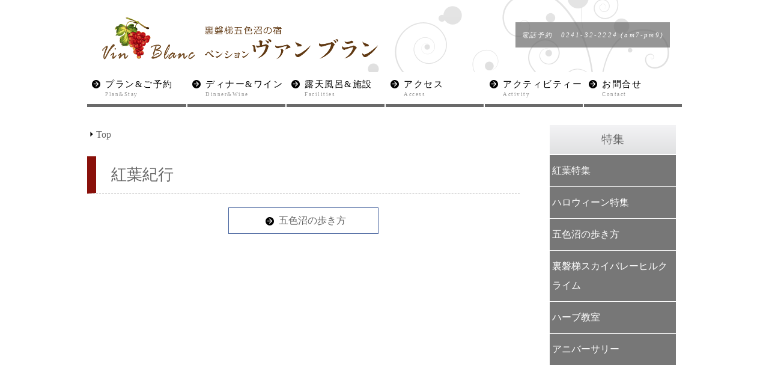

--- FILE ---
content_type: text/html; charset=UTF-8
request_url: https://p-vinblanc.com/feature/fall.php
body_size: 13291
content:
<!doctype html>
<html lang="ja">
<head>
<meta charset="utf-8">
<title>裏磐梯五色沼の紅葉情報2025年</title>
<meta name="viewport" content="width=device-width">
<meta name="description" content="裏磐梯五色沼周辺の紅葉情報、撮影スポット。裏磐梯の紅葉は９月中旬から１１月まで楽しめます。">
<meta name="keywords" content="紅葉,裏磐梯,五色沼,カメラ,撮影スポット,中津川渓谷,曽原湖,曲沢沼,桧原湖,スカイライン,ゴールドライン">
<link rel="stylesheet" href="../css/style.css">
<link href="../css/style-s.css" rel="stylesheet" type="text/css" media="only screen and (max-width:480px)">
<link href="../css/style-m.css" rel="stylesheet" type="text/css" media="only screen and (min-width:481px) and (max-width:800px)">
<!--[if lt IE 9]>
<script src="https://oss.maxcdn.com/html5shiv/3.7.2/html5shiv.min.js"></script>
<script src="https://oss.maxcdn.com/respond/1.4.2/respond.min.js"></script>
<![endif]-->
<script type="text/javascript" src="https://ajax.googleapis.com/ajax/libs/jquery/1.10.1/jquery.min.js"></script>
<script type="text/javascript" src="../js/openclose.js"></script>
<script type="text/javascript" src="../js/ddmenu_min.js"></script>
<script type="text/javascript" src="../js/to-top.js"></script>
</head>

<body>

<div id="container"><header>
<h1><a href="../index.php"><img src="../images/logo.png" width="470" height="74" alt="裏磐梯五色沼の紅葉情報2025"></a></h1>
<address>電話予約　<a href="tel:0241322224">0241-32-2224</a> (am7-pm9)</address>
</header><!-- #BeginLibraryItem "/Library/main.lbi" --><nav id="menu">
<ul id="menubar">
  <li><a href="../plan/index.html">プラン&amp;ご予約<span>Plan&amp;Stay</span></a>
  </li>
  <li><a href="../dinner/index.php">ディナー&amp;ワイン<span>Dinner&amp;Wine</span></a>
      <ul class="ddmenu">
        <li><a href="../dinner/index.php">フランス料理</a></li>
        <li><a href="../dinner/wine.php">ワイン</a></li>
        <li><a href="../dinner/breakfast.html">朝食</a></li>
        <li><a href="../dinner/foods.php">こだわり食材</a></li>
       </ul>
  </li>
  <li><a href="../fac/index.html">露天風呂&amp;施設<span>Facilities</span></a>
      <ul class="ddmenu">
        <li><a href="../fac/index.html">貸切露天風呂</a></li>
        <li><a href="../fac/guest.html">ゲストルーム</a></li>
		<li><a href="../fac/kids.html">キッズルーム</a></li>
	    <li><a href="../fac/tasha.html">ターシャの小部屋</a></li>
        <li><a href="../fac/dining.html">ダイニング</a></li>
        <li><a href="../fac/public.html">パブリックスペース</a></li>
        <li><a href="../fac/garden.html">ガーデン</a></li>
      </ul>
  </li>
  <li><a href="../map/index.html">アクセス<span>Access</span></a></li>
  <li><a href="../act/index.php">アクティビティー<span>Activity</span></a>
      <ul class="ddmenu">
        <li><a href="../act/index.php">周辺観光</a></li>
        <li><a href="../act/bicycle.html">サイクリング</a></li>
    	<li><a href="../act/canoe.html">カヌー</a></li>
		<!--<li><a href="../act/snow.php">スキー＆スノーボード</a></li>-->
        <li><a href="../act/trek.php">トレッキング</a></li>
        <!--<li><a href="../ski/wakasagi.html">ワカサギ釣り</a></li>
	    <li><a href="../ski/snowshoes.html">スノーシュー</a></li>-->
        <li><a href="../act/fish.html">釣り</a></li>
        <!--<li><a href="../act/spa.html">温泉巡り</a></li>
        <li><a href="../act/tennis.html">テニス</a></li>
        <!--<li><a href="../act/rental.html">レンタルスキー</a></li>-->
      </ul>
  </li>
  <li><a href="../con_mail/form.php">お問合せ<span>Contact</span></a></li>
</ul>
</nav><!-- #EndLibraryItem --><div id="main">

<section>

	<section id="new1" class="dn"><!-- #BeginLibraryItem "/Library/feature_page.lbi" -->    <h2 id="newinfo_hdr" class="close img">特集メニュー</h2>
    <ul id="newinfo" class="pagemenu">

      <!--<li><a href="../feature/familycycle.html">ファミリーサイクリング</a></li>-->
	  <li><a href="fall.php">紅葉特集</a></li>
	  <li><a href="halloween.html">ハロウィーン特集</a></li>
   	  <!--<li><a href="../feature/nouv.html">ボジョレーヌーボー</a></li>-->
  	  <!--<li><a href="../feature/xmas.html">クリスマス特集</a></li>-->
      <li><a href="../site/goshiki_pond.html">五色沼の歩き方</a></li>
      <!--<li><a href="../feature/aperitif.html">６月はアペリティフ</a></li>-->
      <!--<li><a href="../feature/oguni.html">花紀行雄国沼</a></li>-->
      <!--<li><a href="../feature/summer.html">夏休み特集</a></li>-->
	  <li><a href="hill_climb.html">裏磐梯スカイバレーヒルクライム</a></li>
	  <!--<li><a href="../feature/bc.html">バックカントリー</a></li>-->
   	  <li><a href="herb.html">ハーブ教室</a></li>
      <li><a href="index.html">アニバーサリー</a></li>
    </ul><!-- #EndLibraryItem --></section>
<ul class="pagemenu">
<li><a href="../index.php">Top</a></li>
</ul>    
<h2 class="mb15">紅葉紀行</h2>
<div class="season">
<p><a href="../site/goshiki_pond.html"><img src="../images/arrow1.png" alt="">五色沼の歩き方</a></p>
</div>

	<section class="youtube">
	<iframe width="750" height="422" src="https://www.youtube.com/embed/0WLhvXah85U?rel=0" frameborder="0" allow="accelerometer; autoplay; encrypted-media; gyroscope; picture-in-picture" allowfullscreen></iframe>
	</section>
	<p class="c">裏磐梯観光協会youtubeより</p>
	<section id="contentsmenu1">
	<!--<h3 class="mb15 img"><img src="../images/fall_top.jpg" class="wa" width="720" height="393" alt="裏磐梯五色沼の紅葉"></h3>-->
        <h3 class="mb15 img"><img src="../images/fall_comment.gif" alt="紅葉紀行、裏磐梯が燃えるような紅葉につつまれる。" width="720" height="144" class="wa"></h3>
       <!-- <p><a href="../act/trek.php#fall"><img src="../images/fall17.gif" alt="中津川渓谷を歩く紅葉トレッキング" width="720" height="100" Class="wa"></a></p>-->

		<section>
		<h4>紅葉情報</h4>
		<dl>		<dt>10月19日</dt>
		<dd><a href="https://p-vinblanc.com/blog/?p=11876">紅葉の時期におすすめなお土産</a></dd>
				<dt>10月18日</dt>
		<dd><a href="https://p-vinblanc.com/blog/?p=11872">五色沼の紅葉</a></dd>
				<dt>10月3日</dt>
		<dd><a href="https://p-vinblanc.com/blog/?p=11867">秋色になってきました。</a></dd>
				</dl>
		<p class="r"><a href="https://p-vinblanc.com/blog/?cat=9" class="color3">more&raquo;</a></p>
		</section>
		<section>
		<h4>紅葉マップ</h4>
		<iframe src="https://www.google.com/maps/d/embed?mid=14Wsv68epGxEAFqlE2PtSzcGjC8Rs8gnC" width="100%" height="480" class="bn" title="紅葉マップ"></iframe>
		</section>

		<section class="mb30 list3 clear">
	        <h4><img src=../images/icon1.png width="30" alt="1" class="va">　五色沼</h4>
	        <p><img src="../images/fall14.jpg" width="500" height="350" alt="るり沼（五色沼）の紅葉" class="fl">神秘的な色彩の沼を巡る紅葉散歩は、感動の体験です。</p>
		<ul class="disc">
			<li>特徴　コバルトブルーの沼と紅葉のコントラストがたいへんきれい。</li>
			<li>見頃　１０月２０日から２５日頃</li>
			<li>お車で５分　散策路は3.2km</li>
		</ul>
		</section>

		<section class="mb30 list3 clear">
	        <h4><img src=../images/icon2.png width="30" alt="2" class="va">　小野川湖</h4>
	        <p><img src="../images/fall11.jpg" width="500" height="350" alt="小野川湖の紅葉" class="fl">夜明けの瞬間、朝靄が湖を覆う絶景が現れます。</p>
		<ul class="disc">
			<li>特徴　朝靄に浮かぶ紅葉がきれい</li>
			<li>見頃　１０月２０日から２５日頃</li>
			<li>徒歩１０分</li>
		</ul>
		</section>
		<section class="mb30 list3 clear">
	        <h4><img src=../images/icon3.png width="30" alt="3" class="va">　中津川渓谷</h4>
	        <p><img src="../images/fall01.jpg" width="500" height="350" alt="中津川渓谷の紅葉" class="fl">レイクラインからの眺めで有名だが、渓谷沿いに歩きながら紅葉を楽しむのもおすすめです。</p>
		<ul class="disc">
			<li>特徴　水の流れと岩肌の紅葉がたいへんきれい。</li>
			<li>見頃　１０月１５日から２５日頃</li>
			<li>お車で３０分</li>
		</ul>
		</section>

	        <section class="mb30 list3">
	        <h4><img src=../images/icon4.png width="30" alt="4" class="va">　曲沢沼</h4>
	        <p><img src="../images/fall02.jpg" width="500" height="350" alt="曲沢沼の紅葉" class="fl">周囲を山に囲まれた静かなロケーション。沼に紅葉が写り、シーズンになるとたくさんのカメラマンが訪れます。</P>
		<ul class="disc">
			<li>特徴　間近に沼と紅葉が楽しめるカメラポイント</li>
			<li>見頃　１０月１５日から２５日頃</li>
			<li>お車で１０分　駐車場はなし</li>
		</ul>
	        </section>
		<!--/list3-->
	        <section class="mb30 list3">
	        <h4><img src=../images/icon5.png width="30" alt="5" class="va">　浄土平</h4>
	        <p><img src="../images/fall16.jpg" width="500" height="350" alt="一切経山（浄土平）の紅葉" class="fl">一番に紅葉が始まります。登りがありますが、その分見応え十分です。</P>
		<ul class="disc">
			<li>特徴　鎌沼周辺が紅葉ポイント</li>
			<li>見頃　９月２０日頃</li>
			<li>浄土平駐車場より徒歩６０分</li>
		</ul>
	        </section>
		<!--/list3-->
	        <section class="mb30 list3">
	        <h4><img src=../images/icon6.png width="30" alt="6" class="va">　安達太良山</h4>
	        <p><img src="../images/fall15.jpg" width="500" height="350" alt="安達太良の紅葉" class="fl">色鮮やかな紅葉の山として有名。山全体が燃える紅葉に包まれます。</P>
		<ul class="disc">
			<li>特徴　ロープウェイで中腹まで行けます。　その先は登山装備が必要</li>
			<li>見頃　１０月１日頃</li>
		</ul>
	        </section>
		<!--/list3-->
	        <section class="mb30 list3">
	        <h4><img src=../images/icon7.png width="30" alt="7" class="va">　土津（はにつ）神社</h4>
	        <p><img src="../images/fall12.jpg" width="500" height="350" alt="土津神社の紅葉" class="fl">錦絵のような紅葉が楽しめます。</P>
		<ul class="disc">
			<li>特徴　夜はライトアップされます。</li>
			<li>見頃　１１月上旬</li>
			<li>駐車場あり　但し、台数は少ない</li>
		</ul>
	        </section>
		<!--/list3-->
		<section class="mb30 list3 clear">
	        <h4><img src=../images/icon8.png width="30" alt="8" class="va">　桧原湖</h4>
	        <p><img src="../images/fall03.jpg" width="500" height="350" alt="桧原湖の紅葉" class="fl">裏磐梯で一番大きな湖。　一周３２kmの道路を利用すれば、様々な風景が堪能出来ます。</p>
		<ul class="disc">
			<li>特徴　湖と様々な角度で磐梯山が楽しめます。</li>
			<li>見頃　１０月中旬</li>
		</ul>
		</section>
		<!--/list3-->
	</section>
	<!--/contentsmenu1-->
</section>

</div>
<!--/main-->

<div id="sub">

<div class="box1">

<nav><!-- #BeginLibraryItem "/Library/feature_side.lbi" --><h2>特集</h2>
<ul class="submenu mb10">
  <!--<li><a href="../feature/familycycle.html">ファミリーサイクリング</a></li>-->
  <li><a href="fall.php">紅葉特集</a></li>
  <li><a href="halloween.html">ハロウィーン特集</a></li>
  <!--<li><a href="../feature/nouv.html">ボジョレーヌーボー</a></li>-->
  <!--<li><a href="../feature/xmas.html">クリスマス特集</a></li>-->
  <li><a href="../site/goshiki_pond.html">五色沼の歩き方</a></li>
  <!--<li><a href="../feature/aperitif.html">６月はアペリティフ</a></li>-->
  <!--<li><a href="../feature/oguni.html">花紀行雄国沼</a></li>-->
  <!--<li><a href="../feature/summer.html">夏休み特集</a></li>-->
  <li><a href="hill_climb.html">裏磐梯スカイバレーヒルクライム</a></li>
  <!--<li><a href="../feature/bc.html">バックカントリー</a></li>-->
   <li><a href="herb.html">ハーブ教室</a></li>
   <li><a href="index.html">アニバーサリー</a></li>
</ul><!-- #EndLibraryItem --></nav>

</div>
<!--/box1-->

<div class="box1">

</div>
<!--/box1-->

</div>
<!--/sub-->

<p class="pagetop"><a href="#">▲</a></p>

</div>
<!--/container-->
<footer>
<span class="pr">969-2701 福島県耶麻郡北塩原村剣ヶ峯1093</span>
<span class="pr">0241-32-2224　Fax:0241-23-5005</span>
<small>Copyright&copy;<a href="../index.php">Pension Vin Blanc</a>　All Rights Reserved.</small>
</footer>

<img src="../images/icon_bar.png" width="20" height="16" alt="" id="menubar_hdr" class="close">

<script type="text/javascript">
// 表示の幅で設定・PCはウィンドウサイズを反映 */
if (OCwindowWidth() < 800) {
	open_close("newinfo_hdr", "newinfo");
}
</script>
<script type="text/javascript">
if (OCwindowWidth() < 800) {
	open_close("menubar_hdr", "menubar");
}
</script>
</body>
</html>


--- FILE ---
content_type: text/html; charset=utf-8
request_url: https://www.google.com/maps/d/embed?mid=14Wsv68epGxEAFqlE2PtSzcGjC8Rs8gnC
body_size: 88872
content:
<!DOCTYPE html><html itemscope itemtype="http://schema.org/WebSite"><head><script nonce="N1ZRzm75CqvBnAxWf2AhSQ">window['ppConfig'] = {productName: '06194a8f37177242d55a18e38c5a91c6', deleteIsEnforced:  false , sealIsEnforced:  false , heartbeatRate:  0.5 , periodicReportingRateMillis:  60000.0 , disableAllReporting:  false };(function(){'use strict';function k(a){var b=0;return function(){return b<a.length?{done:!1,value:a[b++]}:{done:!0}}}function l(a){var b=typeof Symbol!="undefined"&&Symbol.iterator&&a[Symbol.iterator];if(b)return b.call(a);if(typeof a.length=="number")return{next:k(a)};throw Error(String(a)+" is not an iterable or ArrayLike");}var m=typeof Object.defineProperties=="function"?Object.defineProperty:function(a,b,c){if(a==Array.prototype||a==Object.prototype)return a;a[b]=c.value;return a};
function n(a){a=["object"==typeof globalThis&&globalThis,a,"object"==typeof window&&window,"object"==typeof self&&self,"object"==typeof global&&global];for(var b=0;b<a.length;++b){var c=a[b];if(c&&c.Math==Math)return c}throw Error("Cannot find global object");}var p=n(this);function q(a,b){if(b)a:{var c=p;a=a.split(".");for(var d=0;d<a.length-1;d++){var e=a[d];if(!(e in c))break a;c=c[e]}a=a[a.length-1];d=c[a];b=b(d);b!=d&&b!=null&&m(c,a,{configurable:!0,writable:!0,value:b})}}
q("Object.is",function(a){return a?a:function(b,c){return b===c?b!==0||1/b===1/c:b!==b&&c!==c}});q("Array.prototype.includes",function(a){return a?a:function(b,c){var d=this;d instanceof String&&(d=String(d));var e=d.length;c=c||0;for(c<0&&(c=Math.max(c+e,0));c<e;c++){var f=d[c];if(f===b||Object.is(f,b))return!0}return!1}});
q("String.prototype.includes",function(a){return a?a:function(b,c){if(this==null)throw new TypeError("The 'this' value for String.prototype.includes must not be null or undefined");if(b instanceof RegExp)throw new TypeError("First argument to String.prototype.includes must not be a regular expression");return this.indexOf(b,c||0)!==-1}});function r(a,b,c){a("https://csp.withgoogle.com/csp/proto/"+encodeURIComponent(b),JSON.stringify(c))}function t(){var a;if((a=window.ppConfig)==null?0:a.disableAllReporting)return function(){};var b,c,d,e;return(e=(b=window)==null?void 0:(c=b.navigator)==null?void 0:(d=c.sendBeacon)==null?void 0:d.bind(navigator))!=null?e:u}function u(a,b){var c=new XMLHttpRequest;c.open("POST",a);c.send(b)}
function v(){var a=(w=Object.prototype)==null?void 0:w.__lookupGetter__("__proto__"),b=x,c=y;return function(){var d=a.call(this),e,f,g,h;r(c,b,{type:"ACCESS_GET",origin:(f=window.location.origin)!=null?f:"unknown",report:{className:(g=d==null?void 0:(e=d.constructor)==null?void 0:e.name)!=null?g:"unknown",stackTrace:(h=Error().stack)!=null?h:"unknown"}});return d}}
function z(){var a=(A=Object.prototype)==null?void 0:A.__lookupSetter__("__proto__"),b=x,c=y;return function(d){d=a.call(this,d);var e,f,g,h;r(c,b,{type:"ACCESS_SET",origin:(f=window.location.origin)!=null?f:"unknown",report:{className:(g=d==null?void 0:(e=d.constructor)==null?void 0:e.name)!=null?g:"unknown",stackTrace:(h=Error().stack)!=null?h:"unknown"}});return d}}function B(a,b){C(a.productName,b);setInterval(function(){C(a.productName,b)},a.periodicReportingRateMillis)}
var D="constructor __defineGetter__ __defineSetter__ hasOwnProperty __lookupGetter__ __lookupSetter__ isPrototypeOf propertyIsEnumerable toString valueOf __proto__ toLocaleString x_ngfn_x".split(" "),E=D.concat,F=navigator.userAgent.match(/Firefox\/([0-9]+)\./),G=(!F||F.length<2?0:Number(F[1])<75)?["toSource"]:[],H;if(G instanceof Array)H=G;else{for(var I=l(G),J,K=[];!(J=I.next()).done;)K.push(J.value);H=K}var L=E.call(D,H),M=[];
function C(a,b){for(var c=[],d=l(Object.getOwnPropertyNames(Object.prototype)),e=d.next();!e.done;e=d.next())e=e.value,L.includes(e)||M.includes(e)||c.push(e);e=Object.prototype;d=[];for(var f=0;f<c.length;f++){var g=c[f];d[f]={name:g,descriptor:Object.getOwnPropertyDescriptor(Object.prototype,g),type:typeof e[g]}}if(d.length!==0){c=l(d);for(e=c.next();!e.done;e=c.next())M.push(e.value.name);var h;r(b,a,{type:"SEAL",origin:(h=window.location.origin)!=null?h:"unknown",report:{blockers:d}})}};var N=Math.random(),O=t(),P=window.ppConfig;P&&(P.disableAllReporting||P.deleteIsEnforced&&P.sealIsEnforced||N<P.heartbeatRate&&r(O,P.productName,{origin:window.location.origin,type:"HEARTBEAT"}));var y=t(),Q=window.ppConfig;if(Q)if(Q.deleteIsEnforced)delete Object.prototype.__proto__;else if(!Q.disableAllReporting){var x=Q.productName;try{var w,A;Object.defineProperty(Object.prototype,"__proto__",{enumerable:!1,get:v(),set:z()})}catch(a){}}
(function(){var a=t(),b=window.ppConfig;b&&(b.sealIsEnforced?Object.seal(Object.prototype):b.disableAllReporting||(document.readyState!=="loading"?B(b,a):document.addEventListener("DOMContentLoaded",function(){B(b,a)})))})();}).call(this);
</script><title itemprop="name">紅葉マップ - Google My Maps</title><meta name="robots" content="noindex,nofollow"/><meta http-equiv="X-UA-Compatible" content="IE=edge,chrome=1"><meta name="viewport" content="initial-scale=1.0,minimum-scale=1.0,maximum-scale=1.0,user-scalable=0,width=device-width"/><meta name="description" itemprop="description" content="裏磐梯周辺の紅葉スポットの紹介"/><meta itemprop="url" content="https://www.google.com/maps/d/viewer?mid=14Wsv68epGxEAFqlE2PtSzcGjC8Rs8gnC"/><meta itemprop="image" content="https://www.google.com/maps/d/thumbnail?mid=14Wsv68epGxEAFqlE2PtSzcGjC8Rs8gnC"/><meta property="og:type" content="website"/><meta property="og:title" content="紅葉マップ - Google My Maps"/><meta property="og:description" content="裏磐梯周辺の紅葉スポットの紹介"/><meta property="og:url" content="https://www.google.com/maps/d/viewer?mid=14Wsv68epGxEAFqlE2PtSzcGjC8Rs8gnC"/><meta property="og:image" content="https://www.google.com/maps/d/thumbnail?mid=14Wsv68epGxEAFqlE2PtSzcGjC8Rs8gnC"/><meta property="og:site_name" content="Google My Maps"/><meta name="twitter:card" content="summary_large_image"/><meta name="twitter:title" content="紅葉マップ - Google My Maps"/><meta name="twitter:description" content="裏磐梯周辺の紅葉スポットの紹介"/><meta name="twitter:image:src" content="https://www.google.com/maps/d/thumbnail?mid=14Wsv68epGxEAFqlE2PtSzcGjC8Rs8gnC"/><link rel="stylesheet" id="gmeviewer-styles" href="https://www.gstatic.com/mapspro/_/ss/k=mapspro.gmeviewer.ZPef100W6CI.L.W.O/am=AAAE/d=0/rs=ABjfnFU-qGe8BTkBR_LzMLwzNczeEtSkkw" nonce="GAhqCSHC_rfHzwYLFewelQ"><link rel="stylesheet" href="https://fonts.googleapis.com/css?family=Roboto:300,400,500,700" nonce="GAhqCSHC_rfHzwYLFewelQ"><link rel="shortcut icon" href="//www.gstatic.com/mapspro/images/favicon-001.ico"><link rel="canonical" href="https://www.google.com/mymaps/viewer?mid=14Wsv68epGxEAFqlE2PtSzcGjC8Rs8gnC&amp;hl=en_US"></head><body jscontroller="O1VPAb" jsaction="click:cOuCgd;"><div class="c4YZDc HzV7m-b7CEbf SfQLQb-dIxMhd-bN97Pc-b3rLgd"><div class="jQhVs-haAclf"><div class="jQhVs-uMX1Ee-My5Dr-purZT-uDEFge"><div class="jQhVs-uMX1Ee-My5Dr-purZT-uDEFge-bN97Pc"><div class="jQhVs-uMX1Ee-My5Dr-purZT-uDEFge-Bz112c"></div><div class="jQhVs-uMX1Ee-My5Dr-purZT-uDEFge-fmcmS-haAclf"><div class="jQhVs-uMX1Ee-My5Dr-purZT-uDEFge-fmcmS">Open full screen to view more</div></div></div></div></div><div class="i4ewOd-haAclf"><div class="i4ewOd-UzWXSb" id="map-canvas"></div></div><div class="X3SwIb-haAclf NBDE7b-oxvKad"><div class="X3SwIb-i8xkGf"></div></div><div class="Te60Vd-ZMv3u dIxMhd-bN97Pc-b3rLgd"><div class="dIxMhd-bN97Pc-Tswv1b-Bz112c"></div><div class="dIxMhd-bN97Pc-b3rLgd-fmcmS">This map was created by a user. <a href="//support.google.com/mymaps/answer/3024454?hl=en&amp;amp;ref_topic=3188329" target="_blank">Learn how to create your own.</a></div><div class="dIxMhd-bN97Pc-b3rLgd-TvD9Pc" title="Close"></div></div><script nonce="N1ZRzm75CqvBnAxWf2AhSQ">
  function _DumpException(e) {
    if (window.console) {
      window.console.error(e.stack);
    }
  }
  var _pageData = "[[1,null,null,null,null,null,null,null,null,null,\"at\",\"\",\"\",1769786991300,\"\",\"en_US\",false,[],\"https://www.google.com/maps/d/viewer?mid\\u003d14Wsv68epGxEAFqlE2PtSzcGjC8Rs8gnC\",\"https://www.google.com/maps/d/embed?mid\\u003d14Wsv68epGxEAFqlE2PtSzcGjC8Rs8gnC\\u0026ehbc\\u003d2E312F\",\"https://www.google.com/maps/d/edit?mid\\u003d14Wsv68epGxEAFqlE2PtSzcGjC8Rs8gnC\",\"https://www.google.com/maps/d/thumbnail?mid\\u003d14Wsv68epGxEAFqlE2PtSzcGjC8Rs8gnC\",null,null,true,\"https://www.google.com/maps/d/print?mid\\u003d14Wsv68epGxEAFqlE2PtSzcGjC8Rs8gnC\",\"https://www.google.com/maps/d/pdf?mid\\u003d14Wsv68epGxEAFqlE2PtSzcGjC8Rs8gnC\",\"https://www.google.com/maps/d/viewer?mid\\u003d14Wsv68epGxEAFqlE2PtSzcGjC8Rs8gnC\",null,false,\"/maps/d\",\"maps/sharing\",\"//www.google.com/intl/en_US/help/terms_maps.html\",true,\"https://docs.google.com/picker\",null,false,null,[[[\"//www.gstatic.com/mapspro/images/google-my-maps-logo-regular-001.png\",143,25],[\"//www.gstatic.com/mapspro/images/google-my-maps-logo-regular-2x-001.png\",286,50]],[[\"//www.gstatic.com/mapspro/images/google-my-maps-logo-small-001.png\",113,20],[\"//www.gstatic.com/mapspro/images/google-my-maps-logo-small-2x-001.png\",226,40]]],1,\"https://www.gstatic.com/mapspro/_/js/k\\u003dmapspro.gmeviewer.en_US.knJKv4m5-eY.O/am\\u003dAAAE/d\\u003d0/rs\\u003dABjfnFWJ7eYXBrZ1WlLyBY6MwF9-imcrgg/m\\u003dgmeviewer_base\",null,null,true,null,\"US\",null,null,null,null,null,null,true],[\"mf.map\",\"14Wsv68epGxEAFqlE2PtSzcGjC8Rs8gnC\",\"紅葉マップ\",null,[140.0556428,37.7257868,140.2885437,37.5699229],[140.0556428,37.7257868,140.2885437,37.5699229],[[null,\"UI8ECAB0zf0\",\"紅葉マップ\",\"\",[[[\"https://mt.googleapis.com/vt/icon/name\\u003dicons/onion/SHARED-mymaps-container-bg_4x.png,icons/onion/SHARED-mymaps-container_4x.png,icons/onion/1603-house_4x.png\\u0026highlight\\u003dff000000,BDBDBD\\u0026scale\\u003d2.0\"],null,1,1,[[null,[37.6656139,140.0777864]],\"0\",null,\"UI8ECAB0zf0\",[37.6656139,140.0777864],[0,0],\"236E1FB9F78B9BC8\"],[[\"ペンションヴァンブラン\"]]],[[\"[data-uri]\\u003d\\u003d\"],null,1,1,[[null,[37.6766198,140.0719071]],\"0\",null,\"UI8ECAB0zf0\",[37.6766198,140.0719071],[0,0],\"236E197150D109C6\"],[[\"レンゲ沼\"]]],[[\"[data-uri]\\u003d\\u003d\"],null,1,1,[[null,[37.6728834,140.1472235]],\"0\",null,\"UI8ECAB0zf0\",[37.6728834,140.1472235],[0,0],\"236E0E8294F7F978\"],[[\"中津川渓谷\"]]],[[\"[data-uri]\\u003d\\u003d\"],null,1,1,[[null,[37.7257868,140.2476883]],\"0\",null,\"UI8ECAB0zf0\",[37.7257868,140.2476883],[0,0],\"236E140559B6A647\"],[[\"浄土平\"]]],[[\"[data-uri]\"],null,1,1,[[null,[37.6272843,140.2885437]],\"0\",null,\"UI8ECAB0zf0\",[37.6272843,140.2885437],[0,0],\"236E155374022160\"],[[\"安達太良\"]]],[[\"[data-uri]\\u003d\"],null,1,1,[[null,[37.5699229,140.100596]],\"0\",null,\"UI8ECAB0zf0\",[37.5699229,140.100596],[0,0],\"236E16D31B1C36E7\"],[[\"土津（はにつ）神社\"]]],[[\"[data-uri]\\u003d\\u003d\"],null,1,1,[[null,[37.7151938,140.0556428]],\"0\",null,\"UI8ECAB0zf0\",[37.7151938,140.0556428],[0,0],\"236E1856B66E9DE7\"],[[\"桧原湖\"]]],[[\"[data-uri]\\u003d\"],null,1,1,[[null,[37.6909692,140.0758553]],\"0\",null,\"UI8ECAB0zf0\",[37.6909692,140.0758553],[0,0],\"236E123B8A50090E\"],[[\"曲沢沼\"]]],[[\"[data-uri]\\u003d\"],null,1,1,[[null,[37.667686,140.0872921]],\"0\",null,\"UI8ECAB0zf0\",[37.667686,140.0872921],[0,0],\"236E05F5FD6E37CF\"],[[\"小野川湖\"]]],[[\"[data-uri]\\u003d\"],null,1,1,[[null,[37.6498578,140.072894]],\"0\",null,\"UI8ECAB0zf0\",[37.6498578,140.072894],[0,0],\"236E0414FFC1A01C\"],[[\"五色沼\"]]]],null,null,true,null,null,null,null,[[\"UI8ECAB0zf0\",1,null,null,null,\"https://www.google.com/maps/d/kml?mid\\u003d14Wsv68epGxEAFqlE2PtSzcGjC8Rs8gnC\\u0026resourcekey\\u0026lid\\u003dUI8ECAB0zf0\",null,null,null,null,null,2,null,[[[\"236E1FB9F78B9BC8\",[[[37.6656139,140.0777864]]],null,null,0,[[\"名前\",[\"ペンションヴァンブラン\"],1],null,[[null,\"https://mymaps.usercontent.google.com/hostedimage/m/*/[base64]?fife\"]]],null,0],[\"236E197150D109C6\",[[[37.6766198,140.0719071]]],null,null,1,[[\"名前\",[\"レンゲ沼\"],1],[\"説明\",[\"小さな沼であるが、バリアフリーの道を利用して散策できる。　少し足を延ばせば、中瀬沼へも行ける。\\n\\n\\n見頃　10月20日頃\"],1],[[null,\"https://mymaps.usercontent.google.com/hostedimage/m/*/[base64]?fife\"]]],null,1],[\"236E0E8294F7F978\",[[[37.6728834,140.1472235]]],null,null,2,[[\"名前\",[\"中津川渓谷\"],1],[\"説明\",[\"レイクラインの橋の上から紅葉に染まったけ渓谷をながめる。\\n\\n見頃　10月20日頃\\n\\n車で30分\"],1],[[null,\"https://mymaps.usercontent.google.com/hostedimage/m/*/[base64]?fife\"]]],null,2],[\"236E140559B6A647\",[[[37.7257868,140.2476883]]],null,null,3,[[\"名前\",[\"浄土平\"],1],[\"説明\",[\"一番早く紅葉が始まる。　浄土平駐車場より徒歩45分の鎌沼周辺がおすすめ\\n\\n\\n見頃　9月25日頃\\n車で　1時間\\n\"],1],[[null,\"https://mymaps.usercontent.google.com/hostedimage/m/*/[base64]?fife\"]]],null,3],[\"236E155374022160\",[[[37.6272843,140.2885437]]],null,null,4,[[\"名前\",[\"安達太良\"],1],[\"説明\",[\"百名山のひとつ、山全体が燃える紅葉に包まれる。\\n\\n見頃　10月1日頃\"],1],[[null,\"https://mymaps.usercontent.google.com/hostedimage/m/*/[base64]?fife\"]]],null,4],[\"236E16D31B1C36E7\",[[[37.5699229,140.100596]]],null,null,5,[[\"名前\",[\"土津（はにつ）神社\"],1],[\"説明\",[\"標高の高い所の紅葉が終わると、ここの紅葉が始まる。モミジの赤とイチョウの黄色がきれい\\n\\n見頃　11月1日頃\\n駐車場はあるが、台数が限られる。\\n\"],1],[[null,\"https://mymaps.usercontent.google.com/hostedimage/m/*/[base64]?fife\"]]],null,5],[\"236E1856B66E9DE7\",[[[37.7151938,140.0556428]]],null,null,6,[[\"名前\",[\"桧原湖\"],1],[\"説明\",[\"桧原湖一周32ｋｍの道路を利用すれば、湖と様々な角度で磐梯山が楽しめる。\\n\\n\\n見頃　10月20日頃\"],1],[[null,\"https://mymaps.usercontent.google.com/hostedimage/m/*/[base64]?fife\"]]],null,6],[\"236E123B8A50090E\",[[[37.6909692,140.0758553]]],null,null,7,[[\"名前\",[\"曲沢沼\"],1],[\"説明\",[\"間近に沼と紅葉が楽しめるカメラポイント\\n\\n\\n見頃　10月20日頃\\n\\n車で分10分　周りに駐車場はなし\"],1],[[null,\"https://mymaps.usercontent.google.com/hostedimage/m/*/[base64]?fife\"]]],null,7],[\"236E05F5FD6E37CF\",[[[37.667686,140.0872921]]],null,null,8,[[\"名前\",[\"小野川湖\"],1],[\"説明\",[\"朝靄の小野川湖\\n\\n見頃　10月20日頃\\n徒歩　10分\\n\"],1],[[null,\"https://mymaps.usercontent.google.com/hostedimage/m/*/[base64]?fife\"]]],null,8],[\"236E0414FFC1A01C\",[[[37.6498578,140.072894]]],null,null,9,[[\"名前\",[\"五色沼\"],1],[\"説明\",[\"五色沼の中のひとつ、るり沼。　コバルトブルーの沼と紅葉のコントラストがきれい\\n\\n見頃　10月20日頃\\n\\n車で5分\"],1],[[null,\"https://mymaps.usercontent.google.com/hostedimage/m/*/[base64]?fife\"]]],null,9]],[[[\"https://mt.googleapis.com/vt/icon/name\\u003dicons/onion/SHARED-mymaps-container-bg_4x.png,icons/onion/SHARED-mymaps-container_4x.png,icons/onion/1603-house_4x.png\\u0026highlight\\u003dff000000,BDBDBD\\u0026scale\\u003d2.0\"],[[\"BDBDBD\",1],1200],[[\"BDBDBD\",0.30196078431372547],[\"BDBDBD\",1],1200]],[[\"[data-uri]\\u003d\\u003d\",null,0.25],[[\"000000\",1],1200],[[\"000000\",0.30196078431372547],[\"000000\",1],1200]],[[\"[data-uri]\\u003d\\u003d\",null,0.25],[[\"000000\",1],1200],[[\"000000\",0.30196078431372547],[\"000000\",1],1200]],[[\"[data-uri]\\u003d\\u003d\",null,0.25],[[\"000000\",1],1200],[[\"000000\",0.30196078431372547],[\"000000\",1],1200]],[[\"[data-uri]\",null,0.25],[[\"000000\",1],1200],[[\"000000\",0.30196078431372547],[\"000000\",1],1200]],[[\"[data-uri]\\u003d\",null,0.25],[[\"000000\",1],1200],[[\"000000\",0.30196078431372547],[\"000000\",1],1200]],[[\"[data-uri]\\u003d\\u003d\",null,0.25],[[\"000000\",1],1200],[[\"000000\",0.30196078431372547],[\"000000\",1],1200]],[[\"[data-uri]\\u003d\",null,0.25],[[\"000000\",1],1200],[[\"000000\",0.30196078431372547],[\"000000\",1],1200]],[[\"[data-uri]\\u003d\",null,0.25],[[\"000000\",1],1200],[[\"000000\",0.30196078431372547],[\"000000\",1],1200]],[[\"[data-uri]\\u003d\",null,0.25],[[\"000000\",1],1200],[[\"000000\",0.30196078431372547],[\"000000\",1],1200]]]]]],null,null,null,null,null,1]],[2],null,null,\"mapspro_in_drive\",\"14Wsv68epGxEAFqlE2PtSzcGjC8Rs8gnC\",\"https://drive.google.com/abuse?id\\u003d14Wsv68epGxEAFqlE2PtSzcGjC8Rs8gnC\",true,false,false,\"裏磐梯周辺の紅葉スポットの紹介\",2,false,\"https://www.google.com/maps/d/kml?mid\\u003d14Wsv68epGxEAFqlE2PtSzcGjC8Rs8gnC\\u0026resourcekey\",174060,true,false,\"裏磐梯周辺の紅葉スポットの紹介\",true,\"\",true,null,[null,null,[1553560856,7989000],[1553560856,144000000]],false,\"https://support.google.com/legal/troubleshooter/1114905#ts\\u003d9723198%2C1115689\"]]";</script><script type="text/javascript" src="//maps.googleapis.com/maps/api/js?v=3.61&client=google-maps-pro&language=en_US&region=US&libraries=places,visualization,geometry,search" nonce="N1ZRzm75CqvBnAxWf2AhSQ"></script><script id="base-js" src="https://www.gstatic.com/mapspro/_/js/k=mapspro.gmeviewer.en_US.knJKv4m5-eY.O/am=AAAE/d=0/rs=ABjfnFWJ7eYXBrZ1WlLyBY6MwF9-imcrgg/m=gmeviewer_base" nonce="N1ZRzm75CqvBnAxWf2AhSQ"></script><script nonce="N1ZRzm75CqvBnAxWf2AhSQ">_startApp();</script></div></body></html>

--- FILE ---
content_type: text/css
request_url: https://p-vinblanc.com/css/style.css
body_size: 26810
content:
@charset "utf-8";


/*全体の設定　本体
---------------------------------------------------------------------------*/
body {
	color: #666;	/*全体の文字色*/
	margin: 0px;
	padding: 0px;
	font: 16px/2 "メイリオ", Meiryo, "ＭＳ Ｐゴシック", Osaka, "ヒラギノ角ゴ Pro W3", "Hiragino Kaku Gothic Pro";
	background-color: #FFF;
}
h1,h2,h3,h4,h5,p,ul,ol,li,dl,dt,dd,form,figure{
	margin: 0px;
	padding: 0px;
}
ul{
	list-style-type: none;
}
img {
	border: none;
	vertical-align: bottom;
}
/*ロゴ画像ボケ対策（クロム）*/
img {
	-webkit-backface-visibility: hidden;
}
input,textarea,select {
	font-size: 1em;
}
form {
	margin: 0px;
}
table {
	border-collapse:collapse;
	font-size: 100%;
	border-spacing: 0;
}

/*リンク（全般）設定
---------------------------------------------------------------------------*/
a {
	color: #666;	/*リンクテキストの色*/
	text-decoration: none;
}
a:hover {
	color: #e47b00;			/*マウスオン時の文字色（全体）*/
	text-decoration: none;	/*マウスオン時に下線を消す設定。残したいならこの１行削除。*/
}
/*マウスオン時に画像変化*/
a:hover img {
 	opacity: 0.5;
	 filter: alpha(opacity=50);
 	-moz-opacity: 0.5;
}
.link {
	background: url(../images/arrow1.png) no-repeat left center;
	padding-left: 25px;
}

/*コンテナー（HPを囲むブロック）
---------------------------------------------------------------------------*/
#container {
	width: 990px;	/*コンテナー幅*/
	margin-right: auto;
	margin-left: auto;
	background-image: url(../images/bg1.png);	/*背景画像の読み込み*/
	background-repeat: no-repeat;				/*背景画像をリピートしない*/
	background-position: right -30px;			/*背景画像を右側、上から-30pxの位置に配置*/
}

/*ヘッダー（サイト名ロゴが入ったブロック）
---------------------------------------------------------------------------*/
/*ヘッダーブロック*/
header {
	width: 100%;	/*ブロックの幅*/
	height: 120px;	/*ブロックの高さ*/
	position: relative;
}
/*h1ロゴの設定*/
header h1 {
	position: absolute;
	left: 15px;	/*ヘッダーブロックに対して左から15pxの位置に配置*/
	top: 28px;	/*ヘッダーブロックに対して上から28pxの位置に配置*/
}
/*電話番号ボックスの設定*/
header address {
	position: absolute;
	top: 37px;			/*ヘッダーブロックに対して上から37pxの位置に配置*/
	right: 20px;		/*ヘッダーブロックに対して右から20pxの位置に配置*/
	font-size: 11px;	/*文字サイズ*/
	text-align: center;	/*文字をセンタリング*/
	background-color: #696969;	/*背景色*/
	padding: 10px;		/*ボックス内の余白*/
	letter-spacing: 0.2em;	/*文字間隔を少し広めにとる設定。*/
	color: #FFF;	/*文字色*/
	opacity: 0.7;	/*透明度70％の設定*/
}
header address a {
	color: #fff;
}

/*上部のメインメニュー
---------------------------------------------------------------------------*/
/*メニュー１個ごとの設定*/
nav#menu ul li {
	float: left;
	width: 165px;	/*メニュー幅*/
}
nav#menu ul li a {
	text-decoration: none;
	display: block;
	border-bottom: 5px solid #696969;	/*下部の線の幅、線種、色*/
	margin: 0px 0px 20px 2px;		/*メニューの外側への余白。上、右、下、左への指定。*/
	padding: 10px 0px 10px 30px;	/*メニュー内の余白。上、右、下、左への指定。*/
	color: #000;		/*文字色*/
	line-height: 1.4;	/*行間*/
	font-size: 15px;	/*文字サイズ*/
	letter-spacing: 0.1em;	/*文字間隔を少し広めにとる設定。*/
	-webkit-transition: 0.5s;	/*マウスオン時の移り変わるまでの時間設定。0.5秒。*/
	transition: 0.0s;			/*同上*/
	background-image: url(../images/arrow1.png);	/*背景の矢印画像の読み込み*/
	background-repeat: no-repeat;					/*背景の矢印画像をリピートしない設定*/
	background-position: left 5px;					/*背景の矢印画像の位置。左側、上から5pxの場所に配置。*/
}
/*最初のメニューの設定*/
nav#menu ul li:first-child a {
	margin-left: 0px;
}
/*マウスオン時と、current(表示中のメニュー)の設定*/
nav#menu ul li a:hover,
nav#menu ul li#current a {
	border-bottom: 5px solid #89100a;	/*下線の幅、線種、色*/
	background-image: url(../images/arrow1.png), -webkit-gradient(linear, left top, left bottom, from(#FFF), to(#e5e5e5));	/*左側の矢印画像の読み込みとグラデーション*/
	background-image: url(../images/arrow1.png), -webkit-linear-gradient(#FFF, #e5e5e5);	/*同上*/
	background-image: url(../images/arrow1.png), linear-gradient(#FFF, #e5e5e5);			/*同上*/
	background-repeat: no-repeat;	/*背景の矢印画像をリピートしない設定*/
	background-position: left 5px;	/*背景の矢印画像の位置。左側、上から5pxの場所に配置。*/
}
/*英語表記の設定*/
nav#menu ul li a span {
	font-size: 9px;	/*文字サイズ*/
	display: block;
	color: #999;
}
/*ドロップダウンメニュー用
---------------------------------------------------------------------------*/
ul.ddmenu {
	position:absolute;
	width: 158px;					/*ドロップダウンメニューボックスの幅*/
	border-left: 1px solid #999;	/*ドロップダウンメニューボックスの左側の線幅、線種、色*/
	border-right: 1px solid #999;	/*ドロップダウンメニューボックスの右側の線幅、線種、色*/
	border-top: 1px solid #999;		/*ドロップダウンメニューボックスの上側の線幅、線種、色*/
	visibility: hidden;
    z-index: 10;
}
ul.ddmenu li {
	border-bottom: 1px solid #999;	/*ドロップダウンメニュー１個ごとの下線の幅、線種、色*/
	background: #ffffff;
			/*ドロップダウンメニューの背景色*/
}
ul.ddmenu li a {
	display: block;
	text-align: left;	/*文字をセンタリング*/
	line-height: 40px;	/*ドロップダウンメニューの高さ*/
	<!--width: 158px;-->		/*ドロップダウンメニューの幅*/
	text-decoration: none;
}
ul.ddmenu li a:hover {
	background: #999;	/*マウスオン時のドロップダウンメニューの背景色*/
	color: #fff;			/*マウスオン時のドロップダウンメニューの文字色*/
}

/*トップページのスライドショー
---------------------------------------------------------------------------*/
#mainimg {
	clear: left;
	width: 990px;	/*幅*/
	height: 540px;	/*高さ*/
	position: relative;
	margin-bottom: 20px;	/*画像の下の余白*/
}
/*#mainimg .slide_file {
	display: none;
}
#slide_image {
	z-Index:2;
	position: absolute;
	left:0px;
	top:0px;
}
#slide_image2 {
	z-Index:1;
	position: absolute;
	left:0px;
	top:0px;
}*/

/*コンテンツ（main,subを囲むブロック）
---------------------------------------------------------------------------*/
#contents {
	clear: left;
	width: 100%;
}

/*メインコンテンツ
---------------------------------------------------------------------------*/
#main {
	float: left;	/*左側に回り込み*/
	width: 720px;	/*メインコンテンツ幅*/
	padding-bottom: 30px;
}
/*mainコンテンツのh2タグの設定*/
#main h2 {
	font-size: 160%;
	font-weight: normal;
	/*color: #000;*/			/*文字色*/
	padding: 5px 25px;	/*上下、左右への余白*/
	clear: both;
	border-bottom: 1px dashed #ccc;
	border-left: 15px solid #89100a;
}
#main h2.type3 {
	background-color: #e47b00;	/*背景色（古いブラウザだとここの色のみが出ます）*/
	background-image: -webkit-gradient(linear, left top, left bottom, from(#ea9026), to(#e47b00));	/*グラデーション*/
	background-image: -webkit-linear-gradient(#ea9026, #e47b00);	/*同上*/
	background-image: linear-gradient(#ea9026, #e47b00);			/*同上*/
}
/*h2タグを画像に置き換える場合*/
#main h2.img {
	border-bottom: none;
	border-left: none;
}

/*mainコンテンツのh3タグの設定*/
#main h3 {
	font-size: 100%;
	padding: 4px 15px;	/*上下、左右への余白*/
	clear: both;
	border-bottom: 1px dashed;
	border-left: 3px solid #89100a;	/*枠線の幅、線種、色*/
	/*border-radius: 5px;*/	/*丸角*/
}
/*h3を画像に置き換える場合*/
#main h3.img {
	border-bottom: none;
	border-left: none;
	padding-left: 0;
}

/*mainコンテンツのh3タグのtype2設定。plan.htmlの各プランに使っている見出し。*/
#main h3.type2 {
	background-color: #e5e5e5;	/*背景色（古いブラウザだとここの色のみが出ます）*/
	background-image: -webkit-gradient(linear, left top, left bottom, from(#fff), to(#e5e5e5));	/*グラデーション*/
	background-image: -webkit-linear-gradient(#fff, #e5e5e5);	/*同上*/
	background-image: linear-gradient(#fff, #e5e5e5);			/*同上*/
}
/*mainコンテンツのh4タグの設定*/
#main h4 {
	padding: 2px 0px 2px 10px;	/*上、右、下、左側への余白*/
	font-size: 110%;
	border-bottom: 1px dashed #CCC;	/*下側の線の幅、線種、色*/
	border-left: 4px solid #89100a;	/*左側の線の幅、線種、色*/
	margin-bottom: 0.5em;
}
#main h4.img {
	border-bottom: none;
	border-left: none;
}

/*mainコンテンツの段落タグ設定*/
#main p {
	padding: 0.5em 15px 1em;	/*左から、上、左右、下への余白*/
}
/*メールフォームを990pxにする*/
.s-m #main {
	width: 990px;
}
/*サブコンテンツ
---------------------------------------------------------------------------*/
#sub {
	float: right;	/*右側に回り込み*/
	width: 230px;	/*サブコンテンツ幅*/
	padding-bottom: 30px;
}
/*subコンテンツ内のh2タグ設定*/
#sub h2 {
	font-size: 120%;
	font-weight: normal;
	text-align: center;	/*文字をセンタリング*/
	padding: 5px 0px;	/*左から、上下、左右への余白*/
	background-color: #e0e1e2;	/*背景色（古いブラウザだとここの色のみが出ます）*/
	background-image: -webkit-gradient(linear, left top, left bottom, from(#f3f3f5), to(#e0e1e2));	/*グラデーション*/
	background-image: -webkit-linear-gradient(#f3f3f5, #e0e1e2);	/*同上*/
	background-image: linear-gradient(#f3f3f5, #e0e1e2);			/*同上*/
	margin-bottom: 2px;
	/*color: #333;*/	/*文字色*/
	border: 1px solid #999;	/*枠線の幅、線種、色*/
}
/*subコンテンツ内のbox1内のh2タグ設定*/
#sub .box1 h2{
	border: none;	/*枠線を消す設定*/
	clear: both;
}

/*サブコンテンツ内のメニュー
---------------------------------------------------------------------------*/
/*メニュー１個ごとの設定*/
#sub ul.submenu li a {
	text-decoration: none;
	display: block;
	padding-left: 10px;
	background-color: #777777;	/*背景色*/
	color: #FFF;				/*文字色*/
	margin-bottom: 1px;			/*メニューの下側の余白*/
	-webkit-transition: 0.5s;	/*マウスオン時の移り変わるまでの時間設定。0.5秒。*/
	transition: 0.5s;			/*同上*/
	padding: 10px 4px;
}
/*マウスオン時の設定*/
#sub ul.submenu li a:hover {
	background-color: #FFF;	/*背景色*/
	color: #666;		/*文字色*/
}

/*サブコンテンツ内のbox1
---------------------------------------------------------------------------*/
#sub .box1 {
	padding: 10px;	/*ボックス内の余白*/
	margin-bottom: 15px;	/*ボックスの下（外側）のスペース*/
	border-radius: 5px;	/*丸角*/
}
#sub .box1 a {
	color: #FFF;
}

/*サブコンテンツ内の空室・満室のテキスト
---------------------------------------------------------------------------*/
.aki {
	font-size: 16px;
	line-height: 1em;
}
.aki span {
	color: #FFF;
}
.man {
	font-size: 16px;
	line-height: 1em;
}
.man span {
	color: #BE8406;
}

/*フッター設定
---------------------------------------------------------------------------*/
footer {
	clear: both;
	text-align: center;
	padding-top: 15px;
	padding-bottom: 15px;
	color: #333;	/*文字色*/
	<!--background: #000;-->	/*背景色*/
	background-color: #e0e1e2;	/*背景色（古いブラウザだとここの色のみが出ます）*/
	background-image: -webkit-gradient(linear, left top, left bottom, from(#f3f3f5), to(#e0e1e2));	/*グラデーション*/
	background-image: -webkit-linear-gradient(#f3f3f5, #e0e1e2);	/*同上*/
	background-image: linear-gradient(#f3f3f5, #e0e1e2);			/*同上*/
	box-shadow: 0px 8px 12px -8px #999 inset;
}
footer .pr {
	display: block;
	font-size: 80%;
}
footer a {
	text-decoration: none;
	color: #000;
}
footer a:hover {
	color: #000;
}

/*トップページ内「更新情報・お知らせ」ブロック
---------------------------------------------------------------------------*/
/*ブロック全体の設定*/
#new{
	margin-bottom: 15px;
}
#new dl{
	overflow: auto;	/*高さ指定を超えるとiframe風にスクロールが出る設定。全部表示させたいならこの行と下のheightの行を削除。*/
	height: 150px;	/*ボックスの高さ*/
	padding-left: 15px;
}
/*日付設定*/
#new dt {
	font-weight: bold;	/*太字にする設定。標準がいいならこの行削除。*/
	float: left;
	width: 8em;
}
/*記事設定*/
#new dd {
	border-bottom: 1px solid #d2d2d2;	/*下線の幅、線種、色*/
	padding-left: 8em;
}
#new dd img {
	vertical-align: middle;
}

/*info.htmlやservice.htmlやplan.htmlで使っている紹介ボックスの設定
---------------------------------------------------------------------------*/
/*各ボックスの設定*/
#main section.list section {
	border: 1px solid #CCC;	/*枠線の幅、線種、色*/
	
	padding: 10px;			/*ボックス内の余白*/
	margin-bottom: 15px;	/*ボックス間（下側）のスペース*/
	overflow: hidden;
	
}

#main section.list {
	border: 1px solid #CCC;	/*枠線の幅、線種、色*/
	
	padding: 10px;			/*ボックス内の余白*/
	margin-bottom: 15px;	/*ボックス間（下側）のスペース*/
	overflow: hidden;
	background-color: #ededed;
	clear: both;
	}
#main section.list ul{
	list-style-type: disc;
	margin-left: 30px;
	clear: both;
}
#main section.list h4 {
	border: none;
}

/*ボックス内の段落タグ設定*/
#main section.list section p {
	padding: 0px;
	margin-left: 220px;	/*左の写真とのバランスをとって設定*/
}
/*ボックス内の写真設定*/
#main section.list section figure img {
	float: left;			/*画像を左へ回り込み*/
	background-color: #FFF;	/*画像の背景色。ここでは枠線と画像の間の色になります。*/
	padding: 5px;			/*余白。ここに上の行で設定した背景色が出ます。*/
	border: 1px solid #CCC;	/*枠線の幅、線種、色*/
}


/*「もっと詳しく見る」ボタンの設定*/
#main p.detail a {
	text-decoration: none;
	display: block;
	background-color: #777777;	/*背景色（古いブラウザだとここの色のみが出ます）*/
	color: #FFF;	/*文字色*/
	/*width: 12em;	*//*ボックス幅*/
	-webkit-transition: 0.5s;	/*マウスオン時の移り変わるまでの時間設定。0.5秒。*/
	transition: 0.5s;			/*同上*/
	
	text-align: center;	/*文字をボックスの中央に配置*/
}
/*「もっと詳しく見る」ボタンのマウスオン時*/
#main p.detail a:hover {
	opacity: 0.6;	/*透明度70％の設定*/
}
/*ご予約ボックス*/
#main .box {
    padding: 4px 1em;
    margin: 2em 0;
    color: #ffffff;
    background-color: #89100a;/*背景色*/
    font-size: 0.8em;
}
#main .box:hover {
    background-color:#e9e9e9;
    color:#e47b00;
}
/*テーブル１
---------------------------------------------------------------------------*/
.ta1 {
	width: 100%;
}
.ta1, .ta1 td, .ta1 th{
	border: 1px solid #CCC;	/*テーブルの枠線の幅、線種、色*/
	line-height: 2;
}
/*テーブル内の右側*/
.ta1 td{
	padding: 10px 0 0 25px;
}
/*テーブル内の左側*/
.ta1 th{
	width: 180px;
	padding: 10px;
	text-align: center;
	background-color: #e2e2e3;	/*背景色*/
}
/*テーブル１行目に入った見出し部分*/
.ta1 th.tamidashi{
	width: auto;
	text-align: left;
	background-color: #333;	/*背景色*/
	color: #FFF;	/*文字色*/
}
/*テーブルのキャプション設定*/
.ta1 caption{
	padding: 10px;
	text-align: left;
	font-weight: bold;	/*文字を太字にする設定*/
}

/*テーブル2（フィッシングページ）
---------------------------------------------------------------------------*/
.ta2 {
	width: 100%;
}
.ta2, .ta2 td, .ta2 th{
	border: 1px solid #CCC;	/*テーブルの枠線の幅、線種、色*/
	line-height: 2;
}
/*テーブル内の右側*/
.ta2 td{
	padding: 10px 0 0 25px;
}
/*テーブル内の左側*/
.ta2 th{
	width: 280px;
	padding: 10px;
	text-align: center;
	background-color: #e2e2e3;	/*背景色*/
}
/*テーブル１行目に入った見出し部分*/
.ta2 th.tamidashi{
	width: auto;
	text-align: left;
	background-color: #333;	/*背景色*/
	color: #FFF;	/*文字色*/
}
/*テーブルのキャプション設定*/
.ta2 caption{
	padding: 10px;
	text-align: left;
	font-weight: bold;	/*文字を太字にする設定*/
}

/*メールsubmitボタンの設定------------------------------------------------*/
input[type="submit"],
input[type="button"],
input[type="reset"] {
	width: 250px;	/*ボタン幅*/
	padding: 10px;	/*ボタン内の余白*/
	margin-bottom: 20px;
	border: none;
	background-color: #777777;	/*背景色（古いブラウザだとここの色のみが出ます）*/
	color: #FFF;		/*文字色*/
	font-size: 16px;	/*文字サイズ*/
	letter-spacing: 0.1em;	/*文字間隔を少し広めにとる設定。*/
}
/*メールsubmitボタンのマウスオン時の設定*/
input[type="submit"]:hover,
input[type="button"]:hover,
input[type="reset"]:hover {
	background-color: #e7e7e7;	/*背景色（古いブラウザだとここの色のみが出ます）*/
	color: #777777;
}

/*PAGE TOP設定
---------------------------------------------------------------------------*/
.pagetop {
    display: none;
    position: fixed;
    bottom: 30px;
    right: 15px;
}
.pagetop a {
    display: block;
    background-color: #ccc;
    text-align: center;
    color: #222;
    font-size: 12px;
    text-decoration: none;
    padding: 5px 10px;
	filter:alpha(opacity=50);
    -moz-opacity: 0.5;
    opacity: 0.5;
}
/*マウスオン時*/
.pagetop a:hover {
    display: block;
    background-color: #777777;
    text-align: center;
    color: #fff;
    font-size: 12px;
    text-decoration: none;
    padding:5px 10px;
	filter:alpha(opacity=50);
    -moz-opacity: 0.5;
    opacity: 0.5;
}
/*pegemenuの表示なし---------------------*/
.dn {
	display: none;
}
/*info.htmlのページ内メニュー
---------------------------------------------------------------------------*/
/*メニューブロック全体の設定*/
#main ul.pagemenu {
	padding: 10px 0px 20px 5px;	/*上下、左右の余白*/
	font-size: 16px;	/*文字サイズ*/
}
/*メニュー１個ごとの設定*/
#main ul.pagemenu li {
	display: inline;
}
#main ul.pagemenu li a {
	background-image: url(../images/arrow2.png);	/*背景の矢印画像の読み込み*/
	background-repeat: no-repeat;					/*画像をリピートしない*/
	background-position: left center;				/*左側、上下中央に配置*/
	padding: 0px 10px;	/*上下、左右への余白*/
}
/*マウスオン時の設定*/
#main ul.pagemenu li a:hover {
	background-image: url(../images/arrow2.png);	/*背景の矢印画像の読み込み*/
	background-repeat: no-repeat;					/*画像をリピートしない*/
	background-position: 2px center;				/*左から2px移動、上下中央に配置*/
}

/*その他
---------------------------------------------------------------------------*/
.look {
	background: #dcdcdc;
}
.mb10 {
	margin-bottom: 10px;
}
.mb15 {
	margin-bottom: 15px;
}
.mb30 {
	margin-bottom: 30px;
	overflow: hidden;
}
.mr15 {
	margin-right: 15px;
}
.of {
	overflow: hidden;
}
.clear {
	clear: both;
}
.bn {
	border: none;
}
ul.disc {
	padding: 0em 25px 1em;
	list-style: disc;
	overflow: hidden;
}
.va {
	vertical-align: middle;
}
.color1 {
	color: #ff0033;/*赤*/
}
.color2 {
	color: #e47b00;/*橙*/
	font-size: 1.2em;
	letter-spacing: 0.1em;
	font-family: serif;
}
.color3 {
	color: #1e90ff;/*青*/
}
.pr {
	font-size: 10px;
}
.btn {
	font-size: 13px;
}
.fs17 {
	font-size: 17px;
}
.fsc {
	font-size: 1.5em;
	text-align: center;
	color: #e47b00;
}
.wl {
	width: 94%;
}
.ws {
	width: 50%;
}
.c {
	text-align: center;
}
.r { 
	text-align: right;
}
figcaption {
	font-size: 11px;
}
#menubar_hdr {
	display: none;
}
.sp1 {
	margin-right: 1em;
}
.sp2 {
	margin-right: 2em;
}

/*画像位置*/
img.fr {
	float: right;
	margin: 0px 0px 15px 25px;
}
img.fl {
	float: left;
	margin: 0px 10px 15px 0px;
}
img.c {
	display: block;
	margin-left: auto;
	margin-right: auto;
}
.v img {
	vertical-align: middle;
	margin-right: 10px;
}
/*topの画像位置調整*/
.p {
	padding: 1em 0;
}
/*グーグルマップ*/
.google-maps {
 position: relative;
 padding-bottom: 75%; // これが縦横比
 height: 0;
 overflow: hidden;
 }
 .google-maps iframe {
 position: absolute;
 top: 0;
 left: 0;
 width: 100% !important;
 height: 100% !important;
 }

/*topページ内のブロック追加分
---------------------------------------------------------------------------*/
/*各ボックスの設定*/
#main section.list1 section {
	height: 300px;	/*ボックスの高さ*/
	width: 300px;	/*ボックスの幅*/
	padding: 15px;	/*ボックス内の余白*/
	float: left;
	margin: 0px 12px 20px;
	position: relative;
	border: 1px solid #CCC;
}
/*サイトマップのブロック追加*/
.s-s #main section.list1 section {
	width: 270px;
	height: 420px;
}
.s-s #main section.list1 section h4 {
	border-bottom: 2px dotted #ccc;
	color: #666;
}
.s-s #main section.list1 section p img {
	vertical-align: middle;
}

/*ボックス内の段落タグ設定*/
#main section.list1 section p {
	padding: 0px;
	color: #666;		/*文字色*/
	font-size: 15px;	/*文字サイズ*/
}
/*ボックス内のh4タグ設定*/
#main section.list1 section h4 {
	background: none;
	-webkit-box-shadow: none;
	box-shadow: none;
	font-size: 100%;
	padding: 0;
	border-radius: 0px;
	color: #e47b00;	/*文字色*/
	border-bottom: 2px dotted #e47b00;	/*下線の幅、線種、色*/
	margin-bottom: 5px;
	border-left: none;
}
/*ボックス内のaの範囲を広げる*/
#main section.list1 section a{
	display: block;
	overflow: hidden;
}
/*ふきだしアイコンの位置*/
#main section.list1 section img.icon {
	position: absolute;
	top: -10px;	/*ボックスに対して上から-10pxの位置に配置*/
	right: 0px;	/*ボックスに対して右から0pxの位置に配置*/
}

/*planページ内の各ボックス設定（とサブコンテンツのボックスの一部共通設定）
---------------------------------------------------------------------------*/
#main section.list2 {
	margin-bottom: 15px;	/*ボックス間のスペース*/
	background: #d8d8d8;		/*背景色（古いブラウザだとここの色のみが出ます）*/
	
	position: relative;
	overflow: hidden;
	border: 1px solid #ccc;	/*枠線の幅、線種、色*/
}
#main section.list2 a {
	padding: 20px;	/*ボックス内の余白*/
	text-decoration: none;
	display: block;
	overflow: hidden;
	-webkit-transition: 0.5s;	/*マウスオン時の移り変わるまでの時間設定。0.5秒。*/
	transition: 0.5s;			/*同上*/
}
/*マウスオン時の背景色（※サブコンテンツも共通）*/
#main section.list2 a:hover,
#sub section.list2 a:hover {
	background: #e9e9e9;
}
/*ボックス内の段落タグ設定（※サブコンテンツも共通）*/
#main section.list2 p,
#sub section.list2 p {
	padding: 0px;
	margin-left: 34%;	/*左の写真とのバランスをとって設定*/
}
/*ボックス内の写真設定（※サブコンテンツも共通）*/
#main section.list2 figure img,
#sub section.list2 figure img {
	float: left;		/*画像を左へ回り込み*/
	width: 30%;			/*写真の幅*/
	height: auto;		/*写真の高さ*/
	border: 1px solid #ccc;	/*線の幅、線種、色*/
}
/*ボックス内のh4タグ設定（※サブコンテンツも共通）*/
#main section.list2 h4,
#sub section.list2 h4 {
	font-size: 100%;
	color: #666;		/*文字色*/
	margin-left: 34%;	/*左の写真とのバランスをとって設定*/
	border-bottom: 1px dashed #555b5d;
	border-left: 4px solid #89100a;		/*下側の線の幅、線種、色*/
	margin-bottom: 0.5em;
}
/*スキープランのボックス内の画像なしの設定、body class="s-p"で指定*/
.s-p #main section.list2 p {
	margin-left: 0%;
}
.s-p #main section.list2 h4 {
	margin-left: 0%;
}
/*ディナーページdl内設定--------------------------------------------*/
section dt{
	font-weight: bold;
}
dt img{
	vertical-align: middle;
	margin-right: 10px;
}
section dd{
	margin-left: 30px;
	line-height: 2.2em;
}
/*actページのh4内に画像を使う場合の設定----------------------*/
#main section.list3 p img{
	width: 45%;
	height: auto;
	margin-right: 30px;
}
/*actページの季節切り替え--------------*/
.season p{
	margin: auto;
	text-align: center;
	width: 250px;
}
.season a{
	display: block;
	overflow: hidden;
	border: 1px solid #44619d;
	padding: 5px;
}
/*周辺観光ページの文字回り*/
.act {
	border: 1px solid #44619d;
	margin: 20px 0;
}

/*faqページのアコーディオン------------------------------------*/
.accordion2 {
	/*min-width: 300px;*/
	margin: 0 auto;
	padding: 10px;
}

.accordion2 .ac-content {
	margin: 0 10px;
}
#main .accordion2 .ac-content p {
	margin: 0 0 0 15px;
}

.accordion2 label {
	display: block;
	background: #9fb7d4;
	cursor: pointer;
	padding: 10px;
	border-bottom: 1px solid #fff;
	margin-bottom: 20px;
	background-image: url(../images/obj_question.gif);
	background-repeat: no-repeat;
	background-position: 5px 19px;
}

.accordion2 label:hover {
	background: #dcdcdc;
	background-image: url(../images/obj_question_on.gif);
	background-repeat: no-repeat;
	background-position: 5px 19px;
}

.accordion2 input {
	display: none;
}

.accordion2 .ac2-cont {
	transition: 0.2s;
	height: 0;
	overflow: hidden;
	background: #dcdcdc;
	padding: 0 10px;
	background-image: url(../images/obj_answer.gif);
	background-repeat: no-repeat;
	background-position: 5px 19px;
}

.accordion2 input:checked + .ac2-cont {
	height: auto;
	padding: 10px;
	margin-bottom: 20px;
}
#main .waku h3{
	margin: 10px auto;
	text-align: center;
	width: 13em;
	height: 2em;
	border: 1px solid #44619d;
}
/*エラページ-------------------*/
.error {
	height: 100vh;
}
#main .error h3{
	border-bottom: none;
	border-left: none;
	font-size: 2em;
	font-weight: normal;
	color: #e47b00;
}
/*youtube貼り付け*/
.youtube {
	position: relative;
	height: 0;
	padding: 0 0 56.25%;
	overflow: hidden;
}

.youtube iframe {
	position: absolute;
	top: 0;
	left: 0;
	width: 100% !important;
	height: 100% !important;
}
/*topページsubboxの画像そろえ*/
.flex {
	display: flex;
	flex-wrap: wrap;
	justify-content: space-around;
}

--- FILE ---
content_type: text/css
request_url: https://p-vinblanc.com/css/style-s.css
body_size: 7924
content:
@charset "utf-8";

/*コンテナー（HPを囲むブロック）
---------------------------------------------------------------------------*/
#container {
	width: auto;
	margin-right: 6px;
	margin-left: 6px;
	background-image:none;
}

/*ヘッダー（サイト名ロゴが入ったブロック）
---------------------------------------------------------------------------*/
header {
	text-align: center;
	height: auto;
	margin-bottom: 15px;
}
/*h1ロゴの設定*/
header h1 {
	position: static;
	padding: 10px 0px;	/*ロゴの上下にあける余白が10px*/
}
header h1 img {
	width: 100%;	/*画面に対してロゴ画像を100％の幅に*/
	height: auto;
}
/*電話番号ボックスの設定*/
header address {
	position: static;
	width: 100%;	/*ボックス幅*/
	box-sizing: border-box;
	-moz-box-sizing: border-box;
	-webkit-box-sizing: border-box;
}

/*上部のメインメニュー
---------------------------------------------------------------------------*/
/*メニュー１個ごとの設定*/
nav#menu ul li {
	float: none;
	width: auto;
}
nav#menu ul li a {
	margin: 0;
}
/*最後のメニューの設定*/
nav#menu ul li:last-child {
	margin-bottom: 20px;
}
/*ドロップダウンメニュー用
---------------------------------------------------------------------------*/
ul.ddmenu {
	display: none;	/*ドロップダウンメニューを表示させない*/
}

/*コンテンツ（main,subを囲むブロック）
---------------------------------------------------------------------------*/
#contents {
	width: auto;
}

/*main,subコンテンツ
---------------------------------------------------------------------------*/
#main, #sub {
	float: none;
	width: auto;
}
#main p {
	padding: 0.5em 5px 1em;	/*左から、上、左右、下への余白*/
}

/*トップページのメイン画像
---------------------------------------------------------------------------*/
#mainimg {
	height: auto;
	width: 100%;
}
#slide_image {
	height: auto;
	width: 100%;
	position: relative;
}
#slide_image2 {
	height: auto;
	width: 100%;
	position: absolute;
	left:0px;
	top:0px;
}

/*トップページ内「更新情報・お知らせ」ブロック
---------------------------------------------------------------------------*/
section#new h2.open {
	background: url(../images/btn_minus.png) no-repeat right center/*, -webkit-gradient(linear, left top, left bottom, from(#1c1c1c), to(#000))*/;	/*マイナスアイコンとグラデーション*/
	background: url(../images/btn_minus.png) no-repeat right center/*, -webkit-linear-gradient(#1c1c1c, #000)*/;									/*同上*/
	background: url(../images/btn_minus.png) no-repeat right center/*, linear-gradient(#1c1c1c, #000)*/;											/*同上*/
}
section#new h2.close {
	background: url(../images/btn_plus.png) no-repeat right center/*, -webkit-gradient(linear, left top, left bottom, from(#1c1c1c), to(#000))*/;	/*プラスアイコンとグラデーション*/
	background: url(../images/btn_plus.png) no-repeat right center/*, -webkit-linear-gradient(#1c1c1c, #000)*/;									/*同上*/
	background: url(../images/btn_plus.png) no-repeat right center/*, linear-gradient(#1c1c1c, #000)*/;											/*同上*/
}
/*ブロック全体の設定*/
#new dl {
	height: auto;
	padding-left: 5px;
}
/*日付設定*/
#new dt {
	float: none;
	width: auto;
}
/*記事設定*/
#new dd {
	padding-left: 0;
}

/*actのサブメニュー内「メニュー」ブロック
---------------------------------------------------------------------------*/
section#new1 h2.open {
	background: url(../images/btn_minus.png) no-repeat right center/*, -webkit-gradient(linear, left top, left bottom, from(#1c1c1c), to(#000))*/;	/*マイナスアイコンとグラデーション*/
	background: url(../images/btn_minus.png) no-repeat right center/*, -webkit-linear-gradient(#1c1c1c, #000)*/;									/*同上*/
	background: url(../images/btn_minus.png) no-repeat right center/*, linear-gradient(#1c1c1c, #000)*/;											/*同上*/
}
section#new1 h2.close {
	background: url(../images/btn_plus.png) no-repeat right center/*, -webkit-gradient(linear, left top, left bottom, from(#1c1c1c), to(#000))*/;	/*プラスアイコンとグラデーション*/
	background: url(../images/btn_plus.png) no-repeat right center/*, -webkit-linear-gradient(#1c1c1c, #000)*/;									/*同上*/
	background: url(../images/btn_plus.png) no-repeat right center/*, linear-gradient(#1c1c1c, #000)*/;											/*同上*/
}
/*ブロック全体の設定*/
#new1 dl {
	height: auto;
	padding-left: 5px;
}
/*日付設定*/
#new1 dt {
	float: none;
	width: auto;
}
/*記事設定*/
#new1 dd {
	padding-left: 0;
}

/*info.htmlやservice.htmlやplan.htmlで使っている紹介ボックスの設定
---------------------------------------------------------------------------*/
/*ボックス内の段落タグ設定*/
#main section.list section p {
	margin-left: 0;
}
/*ボックス内の写真設定*/
#main .list section figure img {
	width: 40%;
	height: auto;
	margin-right: 5px;
}

/*テーブル2(フィッシングページ)
---------------------------------------------------------------------------*/
/*テーブル内の右側*/
.ta2 td{
	width: auto;
	padding: 2px 0 0 10px;
}
/*テーブル内の左側の見出し部分*/
.ta2 th{
	width: 200px;
	padding: 2px;
}


/*info.htmlのページ内メニュー
---------------------------------------------------------------------------*/
/*メニューブロック全体の設定*/
#main ul.pagemenu {
	padding: 10px 0px;	/*上下、左右の余白*/
}
/*メニュー１個ごとの設定*/
#main ul.pagemenu li {
	display: block;
}

/*その他
---------------------------------------------------------------------------*/
img.fr {
	width: 100%;
	height: auto;
}
img.fl {
	width: 100%;
	height: auto;
}
/*写真の設定*/
img.wa {
	width: 100%;
	height: auto;
}
img.was {
	width: 100%;
	height: auto;
}
iframe.wa {
	width: 100%;
	*/height: auto;*/
}
/*<body class="s-n">指定の場合にsubブロックを表示させない設定*/
body.s-n #sub {
	display: none;
}
/*メニュー折りたたみ設定*/
#top #menubar_hdr {
	display: none;
}
#menubar_hdr {
	display: inline;
	position: absolute;
	top: 0px;
	right: 10px;
	background-image: -webkit-gradient(linear, left top, left bottom, from(#fbfbfb), to(#e5e5e5));
	background-image: -webkit-linear-gradient(#fbfbfb, #e5e5e5);
	background-image: linear-gradient(#fbfbfb, #e5e5e5);
	padding: 10px;
	border: 1px solid #cfcfcf;
	border-radius: 0px 0px 6px 6px;
}

/*index.php内のブロック追加
---------------------------------------------------------------------------*/
/*各ボックスの設定*/
#main section.list1 section {
	float: none;
	height: auto;	/*ボックスの高さ*/
	width: 100%;	/*ボックスの幅*/
	margin: 0px 0px 15px;
	box-sizing: border-box;
	-moz-box-sizing: border-box;
	-webkit-box-sizing: border-box;
	background: #d8d8d8;
}
#main section.list1 section figure img {
	width: 100%;
	height: auto;
}
/*サイトマップのブロック追加*/
.s-s #main section.list1 section {
	width: 100%;
	height: auto;
}
/*-----------------------------------*/

/*planページ内の各ボックス設定（とサブコンテンツのボックスの一部共通設定）
---------------------------------------------------------------------------*/
/*ボックス内の段落タグ設定*/
#main section.list2 p {
	margin-left: 0;
}
/*ボックス内の写真設定*/
#main section.list2 figure img {
	float: none;
	width: 100%;
	box-sizing: border-box;
	-moz-box-sizing: border-box;
	-webkit-box-sizing: border-box;
	margin-bottom: 10px;
}
/*ボックス内のh4タグ設定*/
#main section.list2 h4 {
	margin-left: 0;
}
/*actページのh4内に画像を使う場合の設定*/
#main section.list3 p img {
	height: auto;
	width: 100%;
}

/*メールページ巾をAUTOにする*/
.s-m #main{
	width: auto;
}
.ws{
	width: 96%
}
/*pagemenuの表示あり----------------*/
.dn {
	display: block;
	font-size: 10px;
}
.mb15 {
	margin-bottom: 15px;
}


--- FILE ---
content_type: text/css
request_url: https://p-vinblanc.com/css/style-m.css
body_size: 4802
content:
@charset "utf-8";

/*コンテナー（HPを囲むブロック）
---------------------------------------------------------------------------*/
#container {
	width: auto;
	margin-right: 6px;
	margin-left: 6px;
	background-image:none;
}

/*ヘッダー（サイト名ロゴが入ったブロック）
---------------------------------------------------------------------------*/
header {
	text-align: center;
	height: auto;
	margin-bottom: 15px;
}
/*h1ロゴの設定*/
header h1 {
	position: static;
	padding: 10px 0px;	/*ロゴの上下にあける余白が10px*/
}
/*電話番号ボックスの設定*/
header address {
	position: static;
	width: 400px;	/*ボックス幅*/
	margin: 0px auto;
}

/*上部のメインメニュー
---------------------------------------------------------------------------*/
/*メニュー１個ごとの設定*/
nav#menu ul li {
	margin-left: 1%;	/*メニューの左右間の余白*/
	width: 49%;			/*メニュー幅*/
}
nav#menu ul li a {
	margin: 0;
}
/*奇数番目のメニューの設定*/
nav#menu ul li:nth-child(odd) {
	margin-left: 0;
	width: 50%;
}
/*最後のメニューの設定*/
nav#menu ul li:last-child {
	margin-bottom: 20px;
}
/*ドロップダウンメニュー用
---------------------------------------------------------------------------*/
ul.ddmenu {
	display: none;	/*ドロップダウンメニューを表示させない*/
}

/*コンテンツ（main,subを囲むブロック）
---------------------------------------------------------------------------*/
#contents {
	width: auto;
}

/*main,subコンテンツ
---------------------------------------------------------------------------*/
#main, #sub {
	float: none;
	width: auto;
}
/*メールページ巾をAUTOにする*/
.s-m #main{
	width: auto;
}
.ws{
	width: 90%
}
/*トップページのメイン画像
---------------------------------------------------------------------------*/
#mainimg {
	height: auto;
	width: 100%;
}
#slide_image {
	height: auto;
	width: 100%;
	position: relative;
}
#slide_image2 {
	height: auto;
	width: 100%;
	position: absolute;
	left:0px;
	top:0px;
}

/*その他
---------------------------------------------------------------------------*/
/*写真の設定*/
img.wa {
	width: 100%;
	height: auto;
}
/*<body class="s-n">指定の場合にsubブロックを表示させない設定*/
body.s-n #sub {
	display: none;
}
/*<body class="s-m">指定の場合に３本バーを表示させない設定*/
body.s-m #menubar_hdr {
	display: none;
}

/*index.php内のメニューブロック　追加
---------------------------------------------------------------------------*/
/*各ボックスの設定*/
#main section.list1 section {
	height: 330px;	/*ボックスの高さ*/
	width: 45%;	/*ボックスの幅*/
	margin: 0px 2% 20px;
	box-sizing: border-box;
	-moz-box-sizing: border-box;
	-webkit-box-sizing: border-box;
}
#main section.list1 section figure img {
	width: 100%;
	height: auto;
}

/*サイトマップのブロック追加*/
.s-s #main section.list1 section {
	width: 46%;
	height: 520px;
}

/*actページ内「サブメニュー」ブロック
---------------------------------------------------------------------------*/
section#new1 h2.open {
	background: url(../images/btn_minus.png) no-repeat right center/*, -webkit-gradient(linear, left top, left bottom, from(#1c1c1c), to(#000))*/;	/*マイナスアイコンとグラデーション*/
	background: url(../images/btn_minus.png) no-repeat right center/*, -webkit-linear-gradient(#1c1c1c, #000)*/;									/*同上*/
	background: url(../images/btn_minus.png) no-repeat right center/*, linear-gradient(#1c1c1c, #000)*/;											/*同上*/
}
section#new1 h2.close {
	background: url(../images/btn_plus.png) no-repeat right center/*, -webkit-gradient(linear, left top, left bottom, from(#1c1c1c), to(#000))*/;	/*プラスアイコンとグラデーション*/
	background: url(../images/btn_plus.png) no-repeat right center/*, -webkit-linear-gradient(#1c1c1c, #000)*/;									/*同上*/
	background: url(../images/btn_plus.png) no-repeat right center/*, linear-gradient(#1c1c1c, #000)*/;											/*同上*/
}
/*ブロック全体の設定*/
#new dl {
	height: auto;
	padding-left: 5px;
}
/*日付設定*/
#new dt {
	float: none;
	width: auto;
}
/*記事設定*/
#new dd {
	padding-left: 0;
}

/*pagemenuの表示あり---------------------*/
.dn {
	display: block;
	font-size: 10px;
}
.mb15 {
	margin-bottom: 15px;
}
/*メニュー折りたたみ設定*/
#top #menubar_hdr {
	display: none;
}
#menubar_hdr {
	display: inline;
	position: absolute;
	top: 0px;
	right: 10px;
	background-image: -webkit-gradient(linear, left top, left bottom, from(#fbfbfb), to(#e5e5e5));
	background-image: -webkit-linear-gradient(#fbfbfb, #e5e5e5);
	background-image: linear-gradient(#fbfbfb, #e5e5e5);
	padding: 10px;
	border: 1px solid #cfcfcf;
	border-radius: 0px 0px 6px 6px;
}
